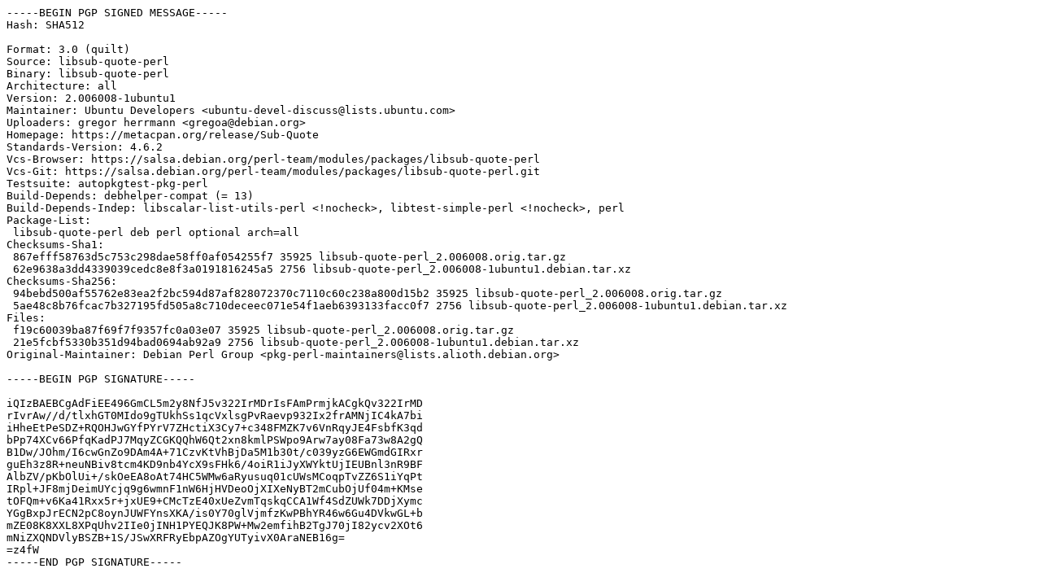

--- FILE ---
content_type: text/prs.lines.tag
request_url: http://archive.ubuntu.com/ubuntu/pool/main/libs/libsub-quote-perl/libsub-quote-perl_2.006008-1ubuntu1.dsc
body_size: 2295
content:
-----BEGIN PGP SIGNED MESSAGE-----
Hash: SHA512

Format: 3.0 (quilt)
Source: libsub-quote-perl
Binary: libsub-quote-perl
Architecture: all
Version: 2.006008-1ubuntu1
Maintainer: Ubuntu Developers <ubuntu-devel-discuss@lists.ubuntu.com>
Uploaders: gregor herrmann <gregoa@debian.org>
Homepage: https://metacpan.org/release/Sub-Quote
Standards-Version: 4.6.2
Vcs-Browser: https://salsa.debian.org/perl-team/modules/packages/libsub-quote-perl
Vcs-Git: https://salsa.debian.org/perl-team/modules/packages/libsub-quote-perl.git
Testsuite: autopkgtest-pkg-perl
Build-Depends: debhelper-compat (= 13)
Build-Depends-Indep: libscalar-list-utils-perl <!nocheck>, libtest-simple-perl <!nocheck>, perl
Package-List:
 libsub-quote-perl deb perl optional arch=all
Checksums-Sha1:
 867efff58763d5c753c298dae58ff0af054255f7 35925 libsub-quote-perl_2.006008.orig.tar.gz
 62e9638a3dd4339039cedc8e8f3a0191816245a5 2756 libsub-quote-perl_2.006008-1ubuntu1.debian.tar.xz
Checksums-Sha256:
 94bebd500af55762e83ea2f2bc594d87af828072370c7110c60c238a800d15b2 35925 libsub-quote-perl_2.006008.orig.tar.gz
 5ae48c8b76fcac7b327195fd505a8c710deceec071e54f1aeb6393133facc0f7 2756 libsub-quote-perl_2.006008-1ubuntu1.debian.tar.xz
Files:
 f19c60039ba87f69f7f9357fc0a03e07 35925 libsub-quote-perl_2.006008.orig.tar.gz
 21e5fcbf5330b351d94bad0694ab92a9 2756 libsub-quote-perl_2.006008-1ubuntu1.debian.tar.xz
Original-Maintainer: Debian Perl Group <pkg-perl-maintainers@lists.alioth.debian.org>

-----BEGIN PGP SIGNATURE-----

iQIzBAEBCgAdFiEE496GmCL5m2y8NfJ5v322IrMDrIsFAmPrmjkACgkQv322IrMD
rIvrAw//d/tlxhGT0MIdo9gTUkhSs1qcVxlsgPvRaevp932Ix2frAMNjIC4kA7bi
iHheEtPeSDZ+RQOHJwGYfPYrV7ZHctiX3Cy7+c348FMZK7v6VnRqyJE4FsbfK3qd
bPp74XCv66PfqKadPJ7MqyZCGKQQhW6Qt2xn8kmlPSWpo9Arw7ay08Fa73w8A2gQ
B1Dw/JOhm/I6cwGnZo9DAm4A+71CzvKtVhBjDa5M1b30t/c039yzG6EWGmdGIRxr
guEh3z8R+neuNBiv8tcm4KD9nb4YcX9sFHk6/4oiR1iJyXWYktUjIEUBnl3nR9BF
AlbZV/pKbOlUi+/skOeEA8oAt74HC5WMw6aRyusuq01cUWsMCoqpTvZZ6S1iYqPt
IRpl+JF8mjDeimUYcjq9g6wmnF1nW6HjHVDeoOjXIXeNyBT2mCubOjUf04m+KMse
tOFQm+v6Ka41Rxx5r+jxUE9+CMcTzE40xUeZvmTqskqCCA1Wf4SdZUWk7DDjXymc
YGgBxpJrECN2pC8oynJUWFYnsXKA/is0Y70glVjmfzKwPBhYR46w6Gu4DVkwGL+b
mZE08K8XXL8XPqUhv2IIe0jINH1PYEQJK8PW+Mw2emfihB2TgJ70jI82ycv2XOt6
mNiZXQNDVlyBSZB+1S/JSwXRFRyEbpAZOgYUTyivX0AraNEB16g=
=z4fW
-----END PGP SIGNATURE-----
